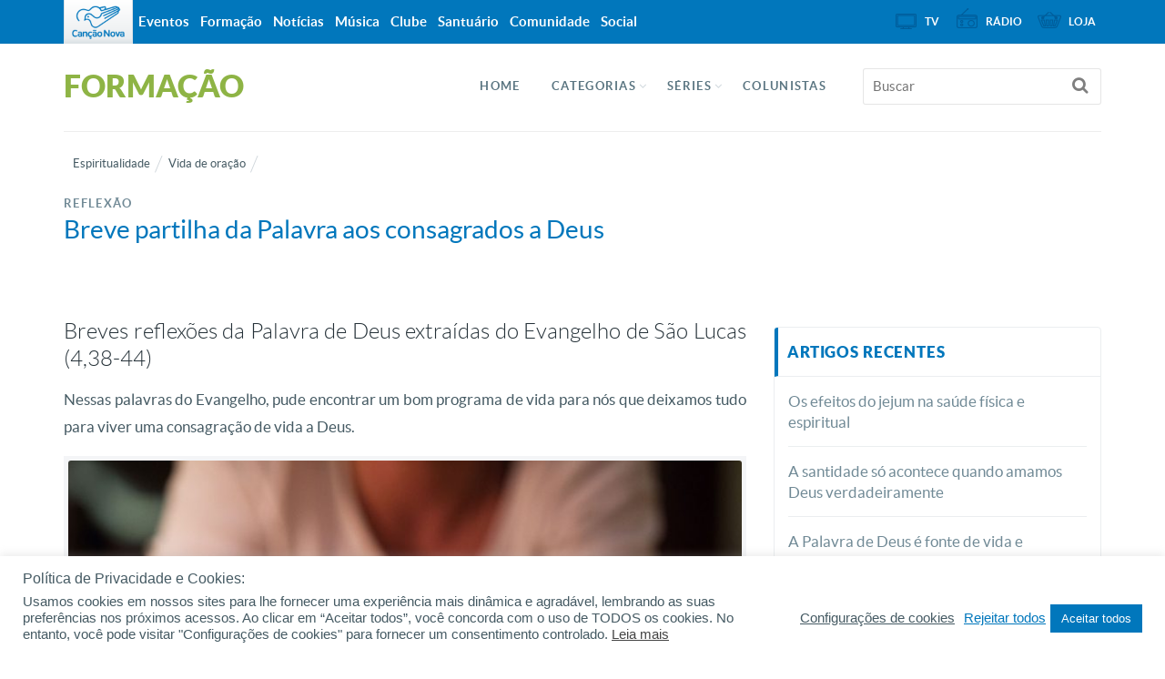

--- FILE ---
content_type: text/javascript; charset=UTF-8
request_url: https://apps.cancaonova.com/ads/www/delivery/ajs.php?zoneid=39&target=_blank&block=1&blockcampaign=1&cb=86866733470&charset=UTF-8&loc=https%3A//formacao.cancaonova.com/espiritualidade/vida-de-oracao/breve-partilha-da-palavra-aos-consagrados-deus/
body_size: 503
content:
var OX_e4e334d0 = '';
OX_e4e334d0 += "<"+"a href=\'https://apps.cancaonova.com/ads/www/delivery/ck.php?oaparams=2__bannerid=461__zoneid=39__cb=3b77e2e580__oadest=https%3A%2F%2Fkids.cancaonova.com\' target=\'_blank\'><"+"img src=\'https://img.cancaonova.com/cnimages/canais/uploads/2026/01/fullbanner-fevereiro-2026.gif\' width=\'300\' height=\'250\' alt=\'\' title=\'\' border=\'0\' /><"+"/a><"+"div id=\'beacon_3b77e2e580\' style=\'position: absolute; left: 0px; top: 0px; visibility: hidden;\'><"+"img src=\'https://apps.cancaonova.com/ads/www/delivery/lg.php?bannerid=461&amp;campaignid=383&amp;zoneid=39&amp;loc=https%3A%2F%2Fformacao.cancaonova.com%2Fespiritualidade%2Fvida-de-oracao%2Fbreve-partilha-da-palavra-aos-consagrados-deus%2F&amp;cb=3b77e2e580\' width=\'0\' height=\'0\' alt=\'\' style=\'width: 0px; height: 0px;\' /><"+"/div><"+"script type=\'text/javascript\'>document.context=\'Yjo0NjEjYzozODN8\'; <"+"/script>\n";
document.write(OX_e4e334d0);

if (document.OA_used) document.OA__used += 'bannerid:461,';

if (document.MAX_used) document.MAX_used += 'bannerid:461,';

if (document.phpAds_used) document.phpAds_used += 'bannerid:461,';

if (document.OA_used) document.OA_used += 'campaignid:383,';

if (document.MAX_used) document.MAX_used += 'campaignid:383,';

if (document.phpAds_used) document.phpAds_used += 'campaignid:383,';
